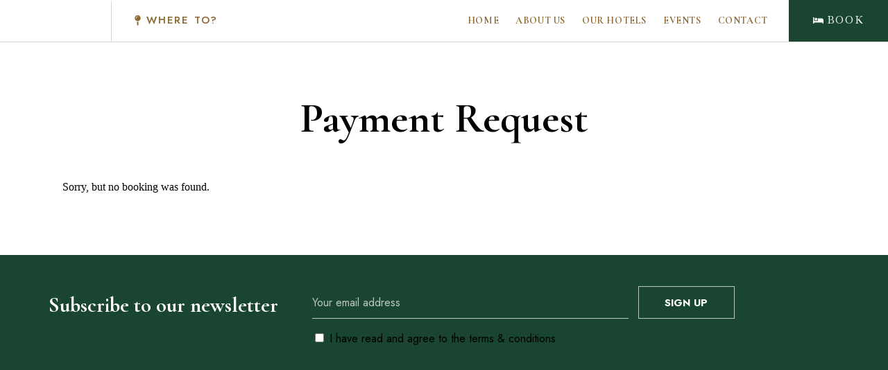

--- FILE ---
content_type: text/css
request_url: https://adigsuites.com/wp-content/uploads/elementor/css/post-78.css?ver=1708993726
body_size: 896
content:
.elementor-78 .elementor-element.elementor-element-edc3e8d:not(.elementor-motion-effects-element-type-background), .elementor-78 .elementor-element.elementor-element-edc3e8d > .elementor-motion-effects-container > .elementor-motion-effects-layer{background-color:#FFFFFF;}.elementor-78 .elementor-element.elementor-element-edc3e8d{border-style:solid;border-width:0px 0px 1px 0px;border-color:#D6D6D6;transition:background 0.3s, border 0.3s, border-radius 0.3s, box-shadow 0.3s;margin-top:0px;margin-bottom:0px;padding:0px 0px 0px 0px;}.elementor-78 .elementor-element.elementor-element-edc3e8d > .elementor-background-overlay{transition:background 0.3s, border-radius 0.3s, opacity 0.3s;}.elementor-bc-flex-widget .elementor-78 .elementor-element.elementor-element-25994704.elementor-column .elementor-widget-wrap{align-items:center;}.elementor-78 .elementor-element.elementor-element-25994704.elementor-column.elementor-element[data-element_type="column"] > .elementor-widget-wrap.elementor-element-populated{align-content:center;align-items:center;}.elementor-78 .elementor-element.elementor-element-25994704 > .elementor-element-populated{margin:0px 0px 0px 0px;--e-column-margin-right:0px;--e-column-margin-left:0px;padding:0px 0px 0px 30px;}.elementor-78 .elementor-element.elementor-element-ebe2bab img{width:100px;}.elementor-78 .elementor-element.elementor-element-ebe2bab > .elementor-widget-container{margin:0px 30px 5px 0px;}.elementor-78 .elementor-element.elementor-element-ebe2bab{width:auto;max-width:auto;}.elementor-78 .elementor-element.elementor-element-7f544071 .elementor-button{font-family:"Jost", Sans-serif;font-size:15px;font-weight:500;text-transform:uppercase;letter-spacing:1.8px;text-shadow:0px 0px 0px rgba(0,0,0,0.3);fill:var( --e-global-color-640cd3d );color:var( --e-global-color-640cd3d );background-color:#02010100;border-style:solid;border-width:0px 0px 0px 1px;border-color:#D6D6D6;border-radius:0px 0px 0px 0px;padding:21px 30px 20px 30px;}.elementor-78 .elementor-element.elementor-element-7f544071 > .elementor-widget-container{margin:0px 0px 0px 0px;padding:0px 0px 0px 0px;}.elementor-78 .elementor-element.elementor-element-7f544071{width:auto;max-width:auto;}.elementor-bc-flex-widget .elementor-78 .elementor-element.elementor-element-776cd964.elementor-column .elementor-widget-wrap{align-items:center;}.elementor-78 .elementor-element.elementor-element-776cd964.elementor-column.elementor-element[data-element_type="column"] > .elementor-widget-wrap.elementor-element-populated{align-content:center;align-items:center;}.elementor-78 .elementor-element.elementor-element-776cd964.elementor-column > .elementor-widget-wrap{justify-content:flex-end;}.elementor-78 .elementor-element.elementor-element-776cd964 > .elementor-element-populated{padding:0px 0px 0px 0px;}.elementor-78 .elementor-element.elementor-element-6e160bc1 .tg_navigation_wrapper .nav > li > a{font-family:"Cormorant Garamond", Sans-serif;font-size:14px;font-weight:700;text-transform:uppercase;letter-spacing:0.6px;}.elementor-78 .elementor-element.elementor-element-6e160bc1 .tg_navigation_wrapper .nav li.arrow > a:after{line-height:3.4em;}.elementor-78 .elementor-element.elementor-element-6e160bc1 .tg_navigation_wrapper .nav > li{margin:0px 10px 0px 10px;}.elementor-78 .elementor-element.elementor-element-6e160bc1 .tg_navigation_wrapper .nav{text-align:left;}.elementor-78 .elementor-element.elementor-element-6e160bc1 .tg_navigation_wrapper .nav li ul.sub-menu{text-align:left;background:#333333;}.elementor-78 .elementor-element.elementor-element-6e160bc1 .tg_navigation_wrapper .nav li a{color:var( --e-global-color-640cd3d );}.elementor-78 .elementor-element.elementor-element-6e160bc1 .tg_navigation_wrapper .nav li a:hover{color:var( --e-global-color-5b9d4b1 );}.elementor-78 .elementor-element.elementor-element-6e160bc1 .tg_navigation_wrapper .nav ul li a:before, .elementor-78 .elementor-element.elementor-element-6e160bc1 .tg_navigation_wrapper div .nav li > a:before{background-color:var( --e-global-color-5b9d4b1 );}.elementor-78 .elementor-element.elementor-element-6e160bc1 .tg_navigation_wrapper .nav > li.current-menu-item > a, .elementor-78 .elementor-element.elementor-element-6e160bc1 .tg_navigation_wrapper .nav > li.current-menu-parent > a, .elementor-78 .elementor-element.elementor-element-6e160bc1 .tg_navigation_wrapper .nav > li.current-menu-ancestor > a, .elementor-78 .elementor-element.elementor-element-6e160bc1 .tg_navigation_wrapper .nav li ul:not(.sub-menu) li.current-menu-item a, .elementor-78 .elementor-element.elementor-element-6e160bc1 .tg_navigation_wrapper .nav li.current-menu-parent  ul li.current-menu-item a{color:var( --e-global-color-5b9d4b1 );}.elementor-78 .elementor-element.elementor-element-6e160bc1 .tg_navigation_wrapper .nav > li.current-menu-item > a:before, .elementor-78 .elementor-element.elementor-element-6e160bc1 .tg_navigation_wrapper .nav > li.current-menu-parent > a:before, .elementor-78 .elementor-element.elementor-element-6e160bc1 .tg_navigation_wrapper .nav > li.current-menu-ancestor > a:before, .elementor-78 .elementor-element.elementor-element-6e160bc1 .tg_navigation_wrapper .nav li ul:not(.sub-menu) li.current-menu-item a:before, .elementor-78 .elementor-element.elementor-element-6e160bc1 .tg_navigation_wrapper .nav li.current-menu-parent  ul li.current-menu-item a:before{background-color:var( --e-global-color-640cd3d );}.elementor-78 .elementor-element.elementor-element-6e160bc1 .tg_navigation_wrapper .nav li ul li a{color:#ffffff;}.elementor-78 .elementor-element.elementor-element-6e160bc1 .tg_navigation_wrapper .nav li ul li a:hover{color:#ffffff;}.elementor-78 .elementor-element.elementor-element-6e160bc1 .tg_navigation_wrapper .nav li ul li a:before, .elementor-78 .elementor-element.elementor-element-6e160bc1 .tg_navigation_wrapper .nav li ul li > a:before{background-color:#ffffff;}.elementor-78 .elementor-element.elementor-element-6e160bc1 .tg_navigation_wrapper .nav li ul > li.current-menu-item > a, .elementor-78 .elementor-element.elementor-element-6e160bc1 .tg_navigation_wrapper .nav li ul > li.current-menu-parent > a, .elementor-78 .elementor-element.elementor-element-6e160bc1 .tg_navigation_wrapper .nav li ul > li.current-menu-ancestor > a, .elementor-78 .elementor-element.elementor-element-6e160bc1 .tg_navigation_wrapper .nav li ul li ul:not(.sub-menu) li.current-menu-item a, .elementor-78 .elementor-element.elementor-element-6e160bc1 .tg_navigation_wrapper .nav li ul li.current-menu-parent  ul li.current-menu-item a, .elementor-78 .elementor-element.elementor-element-6e160bc1 .tg_navigation_wrapper .nav li.current-menu-parent ul > li.current-menu-item > a{color:#ffffff;}.elementor-78 .elementor-element.elementor-element-6e160bc1 .tg_navigation_wrapper .nav li ul > li.current-menu-item > a:before, .elementor-78 .elementor-element.elementor-element-6e160bc1 .tg_navigation_wrapper .nav li ul > li.current-menu-parent > a:before, .elementor-78 .elementor-element.elementor-element-6e160bc1 .tg_navigation_wrapper .nav li ul > li.current-menu-ancestor > a:before, .elementor-78 .elementor-element.elementor-element-6e160bc1 .tg_navigation_wrapper .nav li ul li ul:not(.sub-menu) li.current-menu-item a:before, .elementor-78 .elementor-element.elementor-element-6e160bc1 .tg_navigation_wrapper .nav li ul li.current-menu-parent  ul li.current-menu-item a:before{background-color:#ffffff;}.elementor-78 .elementor-element.elementor-element-6e160bc1 > .elementor-widget-container{margin:0px 20px 0px 0px;}.elementor-78 .elementor-element.elementor-element-6e160bc1{width:auto;max-width:auto;}.elementor-78 .elementor-element.elementor-element-5f933cd .elementor-icon-wrapper{text-align:center;}.elementor-78 .elementor-element.elementor-element-5f933cd.elementor-view-stacked .elementor-icon{background-color:#000000;}.elementor-78 .elementor-element.elementor-element-5f933cd.elementor-view-framed .elementor-icon, .elementor-78 .elementor-element.elementor-element-5f933cd.elementor-view-default .elementor-icon{color:#000000;border-color:#000000;}.elementor-78 .elementor-element.elementor-element-5f933cd.elementor-view-framed .elementor-icon, .elementor-78 .elementor-element.elementor-element-5f933cd.elementor-view-default .elementor-icon svg{fill:#000000;}.elementor-78 .elementor-element.elementor-element-5f933cd .elementor-icon{font-size:16px;}.elementor-78 .elementor-element.elementor-element-5f933cd .elementor-icon svg{height:16px;}.elementor-78 .elementor-element.elementor-element-5f933cd{width:auto;max-width:auto;}.elementor-78 .elementor-element.elementor-element-62a36904 .elementor-button{font-family:"Ibarra Real Nova", Sans-serif;text-transform:uppercase;letter-spacing:1.3px;fill:#FFFFFF;color:#FFFFFF;background-color:var( --e-global-color-5b9d4b1 );border-style:solid;border-width:0px 0px 0px 0px;border-color:#D6D6D6;border-radius:0px 0px 0px 0px;padding:22px 35px 20px 35px;}.elementor-78 .elementor-element.elementor-element-62a36904 .elementor-button:hover, .elementor-78 .elementor-element.elementor-element-62a36904 .elementor-button:focus{color:#7F2006;background-color:#FF9272;}.elementor-78 .elementor-element.elementor-element-62a36904 .elementor-button:hover svg, .elementor-78 .elementor-element.elementor-element-62a36904 .elementor-button:focus svg{fill:#7F2006;}.elementor-78 .elementor-element.elementor-element-62a36904 > .elementor-widget-container{margin:0px 0px 0px 0px;padding:0px 0px 0px 0px;}.elementor-78 .elementor-element.elementor-element-62a36904{width:auto;max-width:auto;}@media(max-width:1024px){.elementor-bc-flex-widget .elementor-78 .elementor-element.elementor-element-776cd964.elementor-column .elementor-widget-wrap{align-items:center;}.elementor-78 .elementor-element.elementor-element-776cd964.elementor-column.elementor-element[data-element_type="column"] > .elementor-widget-wrap.elementor-element-populated{align-content:center;align-items:center;}.elementor-78 .elementor-element.elementor-element-5f933cd .elementor-icon{font-size:16px;}.elementor-78 .elementor-element.elementor-element-5f933cd .elementor-icon svg{height:16px;}.elementor-78 .elementor-element.elementor-element-5f933cd > .elementor-widget-container{margin:7px 0px 0px 0px;padding:0px 30px 0px 30px;}.elementor-78 .elementor-element.elementor-element-5f933cd{width:auto;max-width:auto;}.elementor-78 .elementor-element.elementor-element-62a36904{width:auto;max-width:auto;}}@media(min-width:768px){.elementor-78 .elementor-element.elementor-element-25994704{width:40%;}.elementor-78 .elementor-element.elementor-element-776cd964{width:60%;}}@media(max-width:1024px) and (min-width:768px){.elementor-78 .elementor-element.elementor-element-25994704{width:60%;}.elementor-78 .elementor-element.elementor-element-776cd964{width:40%;}}@media(max-width:767px){.elementor-78 .elementor-element.elementor-element-25994704{width:40%;}.elementor-78 .elementor-element.elementor-element-25994704 > .elementor-element-populated{padding:0px 0px 0px 20px;}.elementor-78 .elementor-element.elementor-element-ebe2bab img{width:110px;}.elementor-78 .elementor-element.elementor-element-ebe2bab > .elementor-widget-container{margin:0px 0px 5px 0px;}.elementor-78 .elementor-element.elementor-element-776cd964{width:60%;}.elementor-78 .elementor-element.elementor-element-5f933cd > .elementor-widget-container{padding:0px 20px 0px 0px;}.elementor-78 .elementor-element.elementor-element-62a36904 .elementor-button{padding:22px 20px 20px 20px;}}

--- FILE ---
content_type: text/css
request_url: https://adigsuites.com/wp-content/uploads/elementor/css/post-121.css?ver=1708993726
body_size: 1727
content:
.elementor-121 .elementor-element.elementor-element-16ee34da:not(.elementor-motion-effects-element-type-background), .elementor-121 .elementor-element.elementor-element-16ee34da > .elementor-motion-effects-container > .elementor-motion-effects-layer{background-color:#1A4531;}.elementor-121 .elementor-element.elementor-element-16ee34da{transition:background 0.3s, border 0.3s, border-radius 0.3s, box-shadow 0.3s;padding:50px 0px 50px 0px;}.elementor-121 .elementor-element.elementor-element-16ee34da > .elementor-background-overlay{transition:background 0.3s, border-radius 0.3s, opacity 0.3s;}.elementor-121 .elementor-element.elementor-element-56cffb66 > .elementor-element-populated{padding:0px 0px 0px 0px;}.elementor-121 .elementor-element.elementor-element-b79d407 .themegoods-animated-text{text-align:left;}.elementor-121 .elementor-element.elementor-element-b79d407 .themegoods-animated-text h1{color:#FFFFFF;}.elementor-121 .elementor-element.elementor-element-b79d407 .themegoods-animated-text h2{color:#FFFFFF;}.elementor-121 .elementor-element.elementor-element-b79d407 .themegoods-animated-text h3{color:#FFFFFF;}.elementor-121 .elementor-element.elementor-element-b79d407 .themegoods-animated-text h4{color:#FFFFFF;}.elementor-121 .elementor-element.elementor-element-b79d407 .themegoods-animated-text h5{color:#FFFFFF;}.elementor-121 .elementor-element.elementor-element-b79d407 .themegoods-animated-text h6{color:#FFFFFF;}.elementor-121 .elementor-element.elementor-element-b79d407 .themegoods-animated-text div{color:#FFFFFF;}.elementor-121 .elementor-element.elementor-element-b79d407 .themegoods-animated-text span{color:#FFFFFF;}.elementor-121 .elementor-element.elementor-element-b79d407 .themegoods-animated-text p{color:#FFFFFF;}.elementor-121 .elementor-element.elementor-element-b79d407 .themegoods-animated-text h1, .elementor-121 .elementor-element.elementor-element-b79d407 .themegoods-animated-text h2, .elementor-121 .elementor-element.elementor-element-b79d407 .themegoods-animated-text h3, .elementor-121 .elementor-element.elementor-element-b79d407 .themegoods-animated-text h4, .elementor-121 .elementor-element.elementor-element-b79d407 .themegoods-animated-text h5, .elementor-121 .elementor-element.elementor-element-b79d407 .themegoods-animated-text h6, .elementor-121 .elementor-element.elementor-element-b79d407 .themegoods-animated-text div, .elementor-121 .elementor-element.elementor-element-b79d407 .themegoods-animated-text span, .elementor-121 .elementor-element.elementor-element-b79d407 .themegoods-animated-text p{font-family:"Cormorant Garamond", Sans-serif;font-size:30px;}.elementor-121 .elementor-element.elementor-element-b79d407 > .elementor-widget-container{margin:0px 0px 0px 0px;padding:0px 0px 0px 0px;}.elementor-121 .elementor-element.elementor-element-52603b8{color:var( --e-global-color-d111584 );font-family:"Cormorant Garamond", Sans-serif;font-size:16px;font-weight:500;}.elementor-121 .elementor-element.elementor-element-52603b8 > .elementor-widget-container{margin:-20px 0px 0px 0px;padding:0px 0px 0px 0px;}.elementor-element.elementor-element-52603b8{transition-timing-function:cubic-bezier(0.470, 0.000, 0.745, 0.715) !important;transition-delay:800ms !important;}.elementor-widget.elementor-element-52603b8{opacity:0;}.elementor-bc-flex-widget .elementor-121 .elementor-element.elementor-element-5beeb682.elementor-column .elementor-widget-wrap{align-items:center;}.elementor-121 .elementor-element.elementor-element-5beeb682.elementor-column.elementor-element[data-element_type="column"] > .elementor-widget-wrap.elementor-element-populated{align-content:center;align-items:center;}.elementor-121 .elementor-element.elementor-element-5beeb682 > .elementor-element-populated{margin:-15px 0px 0px 0px;--e-column-margin-right:0px;--e-column-margin-left:0px;padding:0px 0px 0px 0px;}.elementor-121 .elementor-element.elementor-element-5679a17b:not(.elementor-motion-effects-element-type-background), .elementor-121 .elementor-element.elementor-element-5679a17b > .elementor-motion-effects-container > .elementor-motion-effects-layer{background-color:#FAF7F1;}.elementor-121 .elementor-element.elementor-element-5679a17b{transition:background 0.3s, border 0.3s, border-radius 0.3s, box-shadow 0.3s;margin-top:0px;margin-bottom:0px;padding:60px 0px 60px 0px;}.elementor-121 .elementor-element.elementor-element-5679a17b > .elementor-background-overlay{transition:background 0.3s, border-radius 0.3s, opacity 0.3s;}.elementor-121 .elementor-element.elementor-element-a9fbbf2 > .elementor-element-populated{margin:0px 0px 0px 0px;--e-column-margin-right:0px;--e-column-margin-left:0px;padding:0px 0px 0px 0px;}.elementor-121 .elementor-element.elementor-element-74121710 img{width:45px;}.elementor-element.elementor-element-74121710{transition-timing-function:cubic-bezier(0.420, 0.000, 1.000, 1.000) !important;transition-delay:50ms !important;}.elementor-widget.elementor-element-74121710{opacity:0;}.elementor-121 .elementor-element.elementor-element-69cb5131:not(.elementor-motion-effects-element-type-background), .elementor-121 .elementor-element.elementor-element-69cb5131 > .elementor-motion-effects-container > .elementor-motion-effects-layer{background-color:#FAF7F1;}.elementor-121 .elementor-element.elementor-element-69cb5131{transition:background 0.3s, border 0.3s, border-radius 0.3s, box-shadow 0.3s;padding:0% 15% 0% 15%;}.elementor-121 .elementor-element.elementor-element-69cb5131 > .elementor-background-overlay{transition:background 0.3s, border-radius 0.3s, opacity 0.3s;}.elementor-121 .elementor-element.elementor-element-185b980a > .elementor-element-populated{padding:0px 0px 0px 0px;}.elementor-121 .elementor-element.elementor-element-160776d7 .elementor-icon-list-items:not(.elementor-inline-items) .elementor-icon-list-item:not(:last-child){padding-bottom:calc(5px/2);}.elementor-121 .elementor-element.elementor-element-160776d7 .elementor-icon-list-items:not(.elementor-inline-items) .elementor-icon-list-item:not(:first-child){margin-top:calc(5px/2);}.elementor-121 .elementor-element.elementor-element-160776d7 .elementor-icon-list-items.elementor-inline-items .elementor-icon-list-item{margin-right:calc(5px/2);margin-left:calc(5px/2);}.elementor-121 .elementor-element.elementor-element-160776d7 .elementor-icon-list-items.elementor-inline-items{margin-right:calc(-5px/2);margin-left:calc(-5px/2);}body.rtl .elementor-121 .elementor-element.elementor-element-160776d7 .elementor-icon-list-items.elementor-inline-items .elementor-icon-list-item:after{left:calc(-5px/2);}body:not(.rtl) .elementor-121 .elementor-element.elementor-element-160776d7 .elementor-icon-list-items.elementor-inline-items .elementor-icon-list-item:after{right:calc(-5px/2);}.elementor-121 .elementor-element.elementor-element-160776d7 .elementor-icon-list-icon i{transition:color 0.3s;}.elementor-121 .elementor-element.elementor-element-160776d7 .elementor-icon-list-icon svg{transition:fill 0.3s;}.elementor-121 .elementor-element.elementor-element-160776d7{--e-icon-list-icon-size:14px;--icon-vertical-offset:0px;}.elementor-121 .elementor-element.elementor-element-160776d7 .elementor-icon-list-icon{padding-right:0px;}.elementor-121 .elementor-element.elementor-element-160776d7 .elementor-icon-list-item > .elementor-icon-list-text, .elementor-121 .elementor-element.elementor-element-160776d7 .elementor-icon-list-item > a{font-family:"Cormorant Garamond", Sans-serif;font-size:16px;}.elementor-121 .elementor-element.elementor-element-160776d7 .elementor-icon-list-text{color:#202020;transition:color 0.3s;}.elementor-121 .elementor-element.elementor-element-160776d7 .elementor-icon-list-item:hover .elementor-icon-list-text{color:#202020;}.elementor-121 .elementor-element.elementor-element-6c6e50b6 > .elementor-element-populated{padding:0px 0px 0px 0px;}.elementor-121 .elementor-element.elementor-element-9672252 .elementor-icon-list-items:not(.elementor-inline-items) .elementor-icon-list-item:not(:last-child){padding-bottom:calc(5px/2);}.elementor-121 .elementor-element.elementor-element-9672252 .elementor-icon-list-items:not(.elementor-inline-items) .elementor-icon-list-item:not(:first-child){margin-top:calc(5px/2);}.elementor-121 .elementor-element.elementor-element-9672252 .elementor-icon-list-items.elementor-inline-items .elementor-icon-list-item{margin-right:calc(5px/2);margin-left:calc(5px/2);}.elementor-121 .elementor-element.elementor-element-9672252 .elementor-icon-list-items.elementor-inline-items{margin-right:calc(-5px/2);margin-left:calc(-5px/2);}body.rtl .elementor-121 .elementor-element.elementor-element-9672252 .elementor-icon-list-items.elementor-inline-items .elementor-icon-list-item:after{left:calc(-5px/2);}body:not(.rtl) .elementor-121 .elementor-element.elementor-element-9672252 .elementor-icon-list-items.elementor-inline-items .elementor-icon-list-item:after{right:calc(-5px/2);}.elementor-121 .elementor-element.elementor-element-9672252 .elementor-icon-list-icon i{transition:color 0.3s;}.elementor-121 .elementor-element.elementor-element-9672252 .elementor-icon-list-icon svg{transition:fill 0.3s;}.elementor-121 .elementor-element.elementor-element-9672252{--e-icon-list-icon-size:14px;--icon-vertical-offset:0px;}.elementor-121 .elementor-element.elementor-element-9672252 .elementor-icon-list-icon{padding-right:0px;}.elementor-121 .elementor-element.elementor-element-9672252 .elementor-icon-list-item > .elementor-icon-list-text, .elementor-121 .elementor-element.elementor-element-9672252 .elementor-icon-list-item > a{font-family:"Cormorant Garamond", Sans-serif;font-size:16px;}.elementor-121 .elementor-element.elementor-element-9672252 .elementor-icon-list-text{color:#202020;transition:color 0.3s;}.elementor-121 .elementor-element.elementor-element-9672252 .elementor-icon-list-item:hover .elementor-icon-list-text{color:#202020;}.elementor-121 .elementor-element.elementor-element-14824666 > .elementor-element-populated{padding:0px 0px 0px 0px;}.elementor-121 .elementor-element.elementor-element-249ccd7e .elementor-icon-list-items:not(.elementor-inline-items) .elementor-icon-list-item:not(:last-child){padding-bottom:calc(5px/2);}.elementor-121 .elementor-element.elementor-element-249ccd7e .elementor-icon-list-items:not(.elementor-inline-items) .elementor-icon-list-item:not(:first-child){margin-top:calc(5px/2);}.elementor-121 .elementor-element.elementor-element-249ccd7e .elementor-icon-list-items.elementor-inline-items .elementor-icon-list-item{margin-right:calc(5px/2);margin-left:calc(5px/2);}.elementor-121 .elementor-element.elementor-element-249ccd7e .elementor-icon-list-items.elementor-inline-items{margin-right:calc(-5px/2);margin-left:calc(-5px/2);}body.rtl .elementor-121 .elementor-element.elementor-element-249ccd7e .elementor-icon-list-items.elementor-inline-items .elementor-icon-list-item:after{left:calc(-5px/2);}body:not(.rtl) .elementor-121 .elementor-element.elementor-element-249ccd7e .elementor-icon-list-items.elementor-inline-items .elementor-icon-list-item:after{right:calc(-5px/2);}.elementor-121 .elementor-element.elementor-element-249ccd7e .elementor-icon-list-icon i{transition:color 0.3s;}.elementor-121 .elementor-element.elementor-element-249ccd7e .elementor-icon-list-icon svg{transition:fill 0.3s;}.elementor-121 .elementor-element.elementor-element-249ccd7e{--e-icon-list-icon-size:14px;--icon-vertical-offset:0px;}.elementor-121 .elementor-element.elementor-element-249ccd7e .elementor-icon-list-icon{padding-right:0px;}.elementor-121 .elementor-element.elementor-element-249ccd7e .elementor-icon-list-item > .elementor-icon-list-text, .elementor-121 .elementor-element.elementor-element-249ccd7e .elementor-icon-list-item > a{font-family:"Cormorant Garamond", Sans-serif;font-size:16px;}.elementor-121 .elementor-element.elementor-element-249ccd7e .elementor-icon-list-text{color:#202020;transition:color 0.3s;}.elementor-121 .elementor-element.elementor-element-249ccd7e .elementor-icon-list-item:hover .elementor-icon-list-text{color:#202020;}.elementor-121 .elementor-element.elementor-element-367342da > .elementor-element-populated{transition:background 0.3s, border 0.3s, border-radius 0.3s, box-shadow 0.3s;margin:-15px 0px 0px 0px;--e-column-margin-right:0px;--e-column-margin-left:0px;padding:0px 0px 0px 0px;}.elementor-121 .elementor-element.elementor-element-367342da > .elementor-element-populated > .elementor-background-overlay{transition:background 0.3s, border-radius 0.3s, opacity 0.3s;}.elementor-121 .elementor-element.elementor-element-25c124d9{color:#202020;font-family:"Cormorant Garamond", Sans-serif;font-size:16px;}.elementor-121 .elementor-element.elementor-element-7a46139{color:#202020;font-family:"Cormorant Garamond", Sans-serif;font-size:16px;}.elementor-121 .elementor-element.elementor-element-7a46139 > .elementor-widget-container{margin:-20px 0px 0px 0px;}.elementor-121 .elementor-element.elementor-element-1eecb28:not(.elementor-motion-effects-element-type-background), .elementor-121 .elementor-element.elementor-element-1eecb28 > .elementor-motion-effects-container > .elementor-motion-effects-layer{background-color:#FAF7F1;}.elementor-121 .elementor-element.elementor-element-1eecb28{transition:background 0.3s, border 0.3s, border-radius 0.3s, box-shadow 0.3s;padding:20px 0px 20px 0px;}.elementor-121 .elementor-element.elementor-element-1eecb28 > .elementor-background-overlay{transition:background 0.3s, border-radius 0.3s, opacity 0.3s;}.elementor-121 .elementor-element.elementor-element-79b115d9.elementor-column > .elementor-widget-wrap{justify-content:center;}.elementor-121 .elementor-element.elementor-element-79b115d9 > .elementor-element-populated{padding:0px 0px 0px 0px;}.elementor-121 .elementor-element.elementor-element-299d90c5 img{width:54px;}.elementor-121 .elementor-element.elementor-element-299d90c5 > .elementor-widget-container{margin:0px 15px 0px 0px;}.elementor-121 .elementor-element.elementor-element-299d90c5{width:auto;max-width:auto;}.elementor-121 .elementor-element.elementor-element-1ce5c9bd img{width:151px;}.elementor-121 .elementor-element.elementor-element-1ce5c9bd > .elementor-widget-container{margin:0px 0px 0px 15px;}.elementor-121 .elementor-element.elementor-element-1ce5c9bd{width:auto;max-width:auto;}.elementor-121 .elementor-element.elementor-element-bf2bed4:not(.elementor-motion-effects-element-type-background), .elementor-121 .elementor-element.elementor-element-bf2bed4 > .elementor-motion-effects-container > .elementor-motion-effects-layer{background-color:#FAF7F1;}.elementor-121 .elementor-element.elementor-element-bf2bed4{transition:background 0.3s, border 0.3s, border-radius 0.3s, box-shadow 0.3s;padding:00px 00px 00px 00px;}.elementor-121 .elementor-element.elementor-element-bf2bed4 > .elementor-background-overlay{transition:background 0.3s, border-radius 0.3s, opacity 0.3s;}.elementor-121 .elementor-element.elementor-element-d6ebd58.elementor-column > .elementor-widget-wrap{justify-content:center;}.elementor-121 .elementor-element.elementor-element-d6ebd58 > .elementor-element-populated{margin:0px 0px 0px 0px;--e-column-margin-right:0px;--e-column-margin-left:0px;padding:0px 0px 0px 0px;}.elementor-121 .elementor-element.elementor-element-774e1ca{--grid-template-columns:repeat(0, auto);--icon-size:20px;--grid-column-gap:15px;--grid-row-gap:0px;width:auto;max-width:auto;}.elementor-121 .elementor-element.elementor-element-774e1ca .elementor-widget-container{text-align:center;}.elementor-121 .elementor-element.elementor-element-774e1ca .elementor-social-icon{background-color:#02010100;--icon-padding:0em;}.elementor-121 .elementor-element.elementor-element-774e1ca .elementor-social-icon i{color:var( --e-global-color-5b9d4b1 );}.elementor-121 .elementor-element.elementor-element-774e1ca .elementor-social-icon svg{fill:var( --e-global-color-5b9d4b1 );}.elementor-121 .elementor-element.elementor-element-774e1ca .elementor-icon{border-radius:0px 0px 0px 0px;}.elementor-121 .elementor-element.elementor-element-774e1ca > .elementor-widget-container{margin:0px 0px 0px 15px;}.elementor-element.elementor-element-774e1ca{transition-timing-function:cubic-bezier(0.230, 1.000, 0.320, 1.000) !important;transition-delay:0ms !important;}.elementor-widget.elementor-element-774e1ca{opacity:0;}.elementor-121 .elementor-element.elementor-element-1b2d5b63:not(.elementor-motion-effects-element-type-background), .elementor-121 .elementor-element.elementor-element-1b2d5b63 > .elementor-motion-effects-container > .elementor-motion-effects-layer{background-color:#FAF7F1;}.elementor-121 .elementor-element.elementor-element-1b2d5b63{transition:background 0.3s, border 0.3s, border-radius 0.3s, box-shadow 0.3s;}.elementor-121 .elementor-element.elementor-element-1b2d5b63 > .elementor-background-overlay{transition:background 0.3s, border-radius 0.3s, opacity 0.3s;}.elementor-121 .elementor-element.elementor-element-63837676 > .elementor-element-populated{padding:0px 0px 0px 0px;}.elementor-121 .elementor-element.elementor-element-2d96cf9a{--divider-border-style:solid;--divider-color:#D8D8D8;--divider-border-width:1px;}.elementor-121 .elementor-element.elementor-element-2d96cf9a .elementor-divider-separator{width:100%;}.elementor-121 .elementor-element.elementor-element-2d96cf9a .elementor-divider{padding-top:15px;padding-bottom:15px;}.elementor-121 .elementor-element.elementor-element-30786f68 > .elementor-container > .elementor-column > .elementor-widget-wrap{align-content:center;align-items:center;}.elementor-121 .elementor-element.elementor-element-30786f68:not(.elementor-motion-effects-element-type-background), .elementor-121 .elementor-element.elementor-element-30786f68 > .elementor-motion-effects-container > .elementor-motion-effects-layer{background-color:#FAF7F1;}.elementor-121 .elementor-element.elementor-element-30786f68{transition:background 0.3s, border 0.3s, border-radius 0.3s, box-shadow 0.3s;margin-top:0px;margin-bottom:0px;padding:20px 0px 20px 0px;}.elementor-121 .elementor-element.elementor-element-30786f68 > .elementor-background-overlay{transition:background 0.3s, border-radius 0.3s, opacity 0.3s;}.elementor-121 .elementor-element.elementor-element-16757e9e > .elementor-element-populated{padding:0px 0px 0px 0px;}.elementor-121 .elementor-element.elementor-element-65a61be .themegoods-animated-text{text-align:left;}.elementor-121 .elementor-element.elementor-element-65a61be .themegoods-animated-text h1{color:#202020;}.elementor-121 .elementor-element.elementor-element-65a61be .themegoods-animated-text h2{color:#202020;}.elementor-121 .elementor-element.elementor-element-65a61be .themegoods-animated-text h3{color:#202020;}.elementor-121 .elementor-element.elementor-element-65a61be .themegoods-animated-text h4{color:#202020;}.elementor-121 .elementor-element.elementor-element-65a61be .themegoods-animated-text h5{color:#202020;}.elementor-121 .elementor-element.elementor-element-65a61be .themegoods-animated-text h6{color:#202020;}.elementor-121 .elementor-element.elementor-element-65a61be .themegoods-animated-text div{color:#202020;}.elementor-121 .elementor-element.elementor-element-65a61be .themegoods-animated-text span{color:#202020;}.elementor-121 .elementor-element.elementor-element-65a61be .themegoods-animated-text p{color:#202020;}.elementor-121 .elementor-element.elementor-element-65a61be .themegoods-animated-text h1, .elementor-121 .elementor-element.elementor-element-65a61be .themegoods-animated-text h2, .elementor-121 .elementor-element.elementor-element-65a61be .themegoods-animated-text h3, .elementor-121 .elementor-element.elementor-element-65a61be .themegoods-animated-text h4, .elementor-121 .elementor-element.elementor-element-65a61be .themegoods-animated-text h5, .elementor-121 .elementor-element.elementor-element-65a61be .themegoods-animated-text h6, .elementor-121 .elementor-element.elementor-element-65a61be .themegoods-animated-text div, .elementor-121 .elementor-element.elementor-element-65a61be .themegoods-animated-text span, .elementor-121 .elementor-element.elementor-element-65a61be .themegoods-animated-text p{font-family:"Cormorant Garamond", Sans-serif;font-size:14px;font-weight:400;}.elementor-121 .elementor-element.elementor-element-6b325522 > .elementor-element-populated{padding:0px 0px 0px 0px;}.elementor-121 .elementor-element.elementor-element-2566f378 .themegoods-animated-text{text-align:center;}.elementor-121 .elementor-element.elementor-element-2566f378 .themegoods-animated-text h1{color:#202020;}.elementor-121 .elementor-element.elementor-element-2566f378 .themegoods-animated-text h2{color:#202020;}.elementor-121 .elementor-element.elementor-element-2566f378 .themegoods-animated-text h3{color:#202020;}.elementor-121 .elementor-element.elementor-element-2566f378 .themegoods-animated-text h4{color:#202020;}.elementor-121 .elementor-element.elementor-element-2566f378 .themegoods-animated-text h5{color:#202020;}.elementor-121 .elementor-element.elementor-element-2566f378 .themegoods-animated-text h6{color:#202020;}.elementor-121 .elementor-element.elementor-element-2566f378 .themegoods-animated-text div{color:#202020;}.elementor-121 .elementor-element.elementor-element-2566f378 .themegoods-animated-text span{color:#202020;}.elementor-121 .elementor-element.elementor-element-2566f378 .themegoods-animated-text p{color:#202020;}.elementor-121 .elementor-element.elementor-element-2566f378 .themegoods-animated-text h1, .elementor-121 .elementor-element.elementor-element-2566f378 .themegoods-animated-text h2, .elementor-121 .elementor-element.elementor-element-2566f378 .themegoods-animated-text h3, .elementor-121 .elementor-element.elementor-element-2566f378 .themegoods-animated-text h4, .elementor-121 .elementor-element.elementor-element-2566f378 .themegoods-animated-text h5, .elementor-121 .elementor-element.elementor-element-2566f378 .themegoods-animated-text h6, .elementor-121 .elementor-element.elementor-element-2566f378 .themegoods-animated-text div, .elementor-121 .elementor-element.elementor-element-2566f378 .themegoods-animated-text span, .elementor-121 .elementor-element.elementor-element-2566f378 .themegoods-animated-text p{font-family:"Cormorant Garamond", Sans-serif;font-size:14px;font-weight:500;}.elementor-121 .elementor-element.elementor-element-2a45250b > .elementor-element-populated{padding:0px 0px 0px 0px;}.elementor-121 .elementor-element.elementor-element-3097f720 .themegoods-animated-text{text-align:right;}.elementor-121 .elementor-element.elementor-element-3097f720 .themegoods-animated-text h1{color:#202020;}.elementor-121 .elementor-element.elementor-element-3097f720 .themegoods-animated-text h2{color:#202020;}.elementor-121 .elementor-element.elementor-element-3097f720 .themegoods-animated-text h3{color:#202020;}.elementor-121 .elementor-element.elementor-element-3097f720 .themegoods-animated-text h4{color:#202020;}.elementor-121 .elementor-element.elementor-element-3097f720 .themegoods-animated-text h5{color:#202020;}.elementor-121 .elementor-element.elementor-element-3097f720 .themegoods-animated-text h6{color:#202020;}.elementor-121 .elementor-element.elementor-element-3097f720 .themegoods-animated-text div{color:#202020;}.elementor-121 .elementor-element.elementor-element-3097f720 .themegoods-animated-text span{color:#202020;}.elementor-121 .elementor-element.elementor-element-3097f720 .themegoods-animated-text p{color:#202020;}.elementor-121 .elementor-element.elementor-element-3097f720 .themegoods-animated-text h1, .elementor-121 .elementor-element.elementor-element-3097f720 .themegoods-animated-text h2, .elementor-121 .elementor-element.elementor-element-3097f720 .themegoods-animated-text h3, .elementor-121 .elementor-element.elementor-element-3097f720 .themegoods-animated-text h4, .elementor-121 .elementor-element.elementor-element-3097f720 .themegoods-animated-text h5, .elementor-121 .elementor-element.elementor-element-3097f720 .themegoods-animated-text h6, .elementor-121 .elementor-element.elementor-element-3097f720 .themegoods-animated-text div, .elementor-121 .elementor-element.elementor-element-3097f720 .themegoods-animated-text span, .elementor-121 .elementor-element.elementor-element-3097f720 .themegoods-animated-text p{font-family:"Cormorant Garamond", Sans-serif;font-size:14px;font-weight:500;}@media(min-width:768px){.elementor-121 .elementor-element.elementor-element-185b980a{width:25%;}.elementor-121 .elementor-element.elementor-element-6c6e50b6{width:25%;}.elementor-121 .elementor-element.elementor-element-14824666{width:23.81%;}.elementor-121 .elementor-element.elementor-element-367342da{width:25%;}}@media(max-width:1024px){.elementor-121 .elementor-element.elementor-element-16ee34da{padding:60px 0px 60px 0px;}.elementor-121 .elementor-element.elementor-element-52603b8{text-align:center;width:var( --container-widget-width, 50% );max-width:50%;--container-widget-width:50%;--container-widget-flex-grow:0;}.elementor-121 .elementor-element.elementor-element-52603b8 > .elementor-widget-container{margin:0px 0px 0px 0px;}.elementor-121 .elementor-element.elementor-element-ad86bf6 > .elementor-widget-container{margin:0px 0px 0px 40px;}.elementor-121 .elementor-element.elementor-element-5679a17b{padding:60px 0px 40px 0px;}.elementor-121 .elementor-element.elementor-element-69cb5131{margin-top:0px;margin-bottom:0px;padding:20px 0px 20px 0px;}.elementor-121 .elementor-element.elementor-element-185b980a > .elementor-element-populated{margin:0px 0px 20px 0px;--e-column-margin-right:0px;--e-column-margin-left:0px;}.elementor-121 .elementor-element.elementor-element-367342da > .elementor-element-populated{margin:20px 0px 0px 0px;--e-column-margin-right:0px;--e-column-margin-left:0px;}.elementor-121 .elementor-element.elementor-element-25c124d9{text-align:center;width:var( --container-widget-width, 50% );max-width:50%;--container-widget-width:50%;--container-widget-flex-grow:0;}.elementor-121 .elementor-element.elementor-element-7a46139{text-align:center;width:var( --container-widget-width, 50% );max-width:50%;--container-widget-width:50%;--container-widget-flex-grow:0;}.elementor-121 .elementor-element.elementor-element-7a46139 > .elementor-widget-container{margin:0px 0px 0px 0px;}.elementor-121 .elementor-element.elementor-element-63837676 > .elementor-element-populated{padding:0px 0px 0px 0px;}.elementor-121 .elementor-element.elementor-element-30786f68{padding:20px 30px 20px 30px;}}@media(max-width:767px){.elementor-121 .elementor-element.elementor-element-16ee34da{padding:60px 20px 60px 20px;}.elementor-121 .elementor-element.elementor-element-52603b8{text-align:center;width:var( --container-widget-width, 100% );max-width:100%;--container-widget-width:100%;--container-widget-flex-grow:0;}.elementor-121 .elementor-element.elementor-element-5beeb682 > .elementor-element-populated{margin:0px 0px 0px 0px;--e-column-margin-right:0px;--e-column-margin-left:0px;padding:0px 0px 0px 0px;}.elementor-121 .elementor-element.elementor-element-ad86bf6 > .elementor-widget-container{margin:20px 0px 0px 0px;}.elementor-121 .elementor-element.elementor-element-5679a17b{padding:40px 0px 0px 0px;}.elementor-121 .elementor-element.elementor-element-69cb5131{padding:40px 0px 40px 0px;}.elementor-121 .elementor-element.elementor-element-185b980a{width:50%;}.elementor-121 .elementor-element.elementor-element-185b980a.elementor-column > .elementor-widget-wrap{justify-content:center;}.elementor-121 .elementor-element.elementor-element-6c6e50b6{width:50%;}.elementor-121 .elementor-element.elementor-element-9672252 > .elementor-widget-container{margin:0px 0px 0px 0px;}.elementor-121 .elementor-element.elementor-element-14824666{width:100%;}.elementor-121 .elementor-element.elementor-element-249ccd7e > .elementor-widget-container{margin:0px 0px 0px 0px;}.elementor-121 .elementor-element.elementor-element-367342da{width:100%;}.elementor-121 .elementor-element.elementor-element-367342da.elementor-column > .elementor-widget-wrap{justify-content:center;}.elementor-121 .elementor-element.elementor-element-25c124d9{text-align:center;width:var( --container-widget-width, 100% );max-width:100%;--container-widget-width:100%;--container-widget-flex-grow:0;}.elementor-121 .elementor-element.elementor-element-7a46139{text-align:center;width:var( --container-widget-width, 100% );max-width:100%;--container-widget-width:100%;--container-widget-flex-grow:0;}.elementor-121 .elementor-element.elementor-element-1eecb28{padding:0px 0px 40px 0px;}.elementor-121 .elementor-element.elementor-element-bf2bed4{padding:0px 0px 40px 0px;}.elementor-121 .elementor-element.elementor-element-65a61be .themegoods-animated-text{text-align:center;}}@media(max-width:1024px) and (min-width:768px){.elementor-121 .elementor-element.elementor-element-56cffb66{width:40%;}.elementor-121 .elementor-element.elementor-element-5beeb682{width:60%;}.elementor-121 .elementor-element.elementor-element-185b980a{width:33%;}.elementor-121 .elementor-element.elementor-element-6c6e50b6{width:33%;}.elementor-121 .elementor-element.elementor-element-14824666{width:33%;}.elementor-121 .elementor-element.elementor-element-367342da{width:100%;}.elementor-121 .elementor-element.elementor-element-16757e9e{width:50%;}.elementor-121 .elementor-element.elementor-element-2a45250b{width:50%;}}

--- FILE ---
content_type: text/css
request_url: https://adigsuites.com/wp-content/uploads/elementor/css/post-1390.css?ver=1708993726
body_size: 1255
content:
.elementor-1390 .elementor-element.elementor-element-4b7319ee > .elementor-container{min-height:9vh;}.elementor-1390 .elementor-element.elementor-element-4b7319ee:not(.elementor-motion-effects-element-type-background), .elementor-1390 .elementor-element.elementor-element-4b7319ee > .elementor-motion-effects-container > .elementor-motion-effects-layer{background-color:var( --e-global-color-dd89d01 );}.elementor-1390 .elementor-element.elementor-element-4b7319ee{transition:background 0.3s, border 0.3s, border-radius 0.3s, box-shadow 0.3s;}.elementor-1390 .elementor-element.elementor-element-4b7319ee > .elementor-background-overlay{transition:background 0.3s, border-radius 0.3s, opacity 0.3s;}.elementor-bc-flex-widget .elementor-1390 .elementor-element.elementor-element-4087cc62.elementor-column .elementor-widget-wrap{align-items:center;}.elementor-1390 .elementor-element.elementor-element-4087cc62.elementor-column.elementor-element[data-element_type="column"] > .elementor-widget-wrap.elementor-element-populated{align-content:center;align-items:center;}.elementor-1390 .elementor-element.elementor-element-4087cc62 > .elementor-element-populated{padding:0px 0px 0px 0px;}.elementor-1390 .elementor-element.elementor-element-940f7c1 img{width:15px;}.elementor-1390 .elementor-element.elementor-element-940f7c1{width:auto;max-width:auto;}.elementor-1390 .elementor-element.elementor-element-262b4609 .elementor-heading-title{color:var( --e-global-color-640cd3d );font-family:"Cormorant Garamond", Sans-serif;font-size:18px;font-weight:500;text-transform:uppercase;letter-spacing:2px;}.elementor-1390 .elementor-element.elementor-element-262b4609 > .elementor-widget-container{margin:0px 0px 0px 10px;}.elementor-1390 .elementor-element.elementor-element-262b4609{width:auto;max-width:auto;}.elementor-1390 .elementor-element.elementor-element-326181d2 > .elementor-element-populated{padding:15px 0px 15px 0px;}.elementor-1390 .elementor-element.elementor-element-1b0671 img{width:45px;}.elementor-bc-flex-widget .elementor-1390 .elementor-element.elementor-element-4a774c04.elementor-column .elementor-widget-wrap{align-items:center;}.elementor-1390 .elementor-element.elementor-element-4a774c04.elementor-column.elementor-element[data-element_type="column"] > .elementor-widget-wrap.elementor-element-populated{align-content:center;align-items:center;}.elementor-1390 .elementor-element.elementor-element-4a774c04.elementor-column > .elementor-widget-wrap{justify-content:flex-end;}.elementor-1390 .elementor-element.elementor-element-4a774c04 > .elementor-element-populated{padding:0px 0px 0px 0px;}.elementor-1390 .elementor-element.elementor-element-7c561ab5 .elementor-heading-title{color:var( --e-global-color-640cd3d );font-family:"Cormorant Garamond", Sans-serif;font-size:18px;font-weight:500;text-transform:uppercase;letter-spacing:2px;}.elementor-1390 .elementor-element.elementor-element-7c561ab5{width:auto;max-width:auto;}.elementor-1390 .elementor-element.elementor-element-c9ef8da > .elementor-container{min-height:80vh;}.elementor-1390 .elementor-element.elementor-element-c9ef8da:not(.elementor-motion-effects-element-type-background), .elementor-1390 .elementor-element.elementor-element-c9ef8da > .elementor-motion-effects-container > .elementor-motion-effects-layer{background-color:var( --e-global-color-dd89d01 );}.elementor-1390 .elementor-element.elementor-element-c9ef8da{transition:background 0.3s, border 0.3s, border-radius 0.3s, box-shadow 0.3s;}.elementor-1390 .elementor-element.elementor-element-c9ef8da > .elementor-background-overlay{transition:background 0.3s, border-radius 0.3s, opacity 0.3s;}.elementor-1390 .elementor-element.elementor-element-4e3d85ce.elementor-column > .elementor-widget-wrap{justify-content:center;}.elementor-1390 .elementor-element.elementor-element-4e3d85ce > .elementor-element-populated{padding:0px 0px 0px 0px;}.elementor-1390 .elementor-element.elementor-element-3586d10 > .elementor-container{min-height:80vh;}.elementor-1390 .elementor-element.elementor-element-3586d10 > .elementor-container > .elementor-column > .elementor-widget-wrap{align-content:center;align-items:center;}.elementor-1390 .elementor-element.elementor-element-46bfd7a2.elementor-column > .elementor-widget-wrap{justify-content:center;}.elementor-1390 .elementor-element.elementor-element-46bfd7a2 > .elementor-element-populated{padding:0px 0px 0px 0px;}.elementor-1390 .elementor-element.elementor-element-55187fa8 .elementor-heading-title{color:var( --e-global-color-640cd3d );font-family:"Cormorant Garamond", Sans-serif;font-size:40px;font-weight:400;}.elementor-1390 .elementor-element.elementor-element-55187fa8{width:auto;max-width:auto;}.elementor-1390 .elementor-element.elementor-element-49737940{--spacer-size:5px;}.elementor-1390 .elementor-element.elementor-element-46b4828e .elementor-heading-title{color:#000000;font-family:"Cormorant Garamond", Sans-serif;font-size:40px;font-weight:400;font-style:normal;letter-spacing:-1px;}.elementor-1390 .elementor-element.elementor-element-46b4828e{width:auto;max-width:auto;}.elementor-1390 .elementor-element.elementor-element-9f3bcf1 .elementor-icon-list-items:not(.elementor-inline-items) .elementor-icon-list-item:not(:last-child){padding-bottom:calc(10px/2);}.elementor-1390 .elementor-element.elementor-element-9f3bcf1 .elementor-icon-list-items:not(.elementor-inline-items) .elementor-icon-list-item:not(:first-child){margin-top:calc(10px/2);}.elementor-1390 .elementor-element.elementor-element-9f3bcf1 .elementor-icon-list-items.elementor-inline-items .elementor-icon-list-item{margin-right:calc(10px/2);margin-left:calc(10px/2);}.elementor-1390 .elementor-element.elementor-element-9f3bcf1 .elementor-icon-list-items.elementor-inline-items{margin-right:calc(-10px/2);margin-left:calc(-10px/2);}body.rtl .elementor-1390 .elementor-element.elementor-element-9f3bcf1 .elementor-icon-list-items.elementor-inline-items .elementor-icon-list-item:after{left:calc(-10px/2);}body:not(.rtl) .elementor-1390 .elementor-element.elementor-element-9f3bcf1 .elementor-icon-list-items.elementor-inline-items .elementor-icon-list-item:after{right:calc(-10px/2);}.elementor-1390 .elementor-element.elementor-element-9f3bcf1 .elementor-icon-list-icon i{transition:color 0.3s;}.elementor-1390 .elementor-element.elementor-element-9f3bcf1 .elementor-icon-list-icon svg{transition:fill 0.3s;}.elementor-1390 .elementor-element.elementor-element-9f3bcf1{--e-icon-list-icon-size:14px;--icon-vertical-offset:0px;}.elementor-1390 .elementor-element.elementor-element-9f3bcf1 .elementor-icon-list-item > .elementor-icon-list-text, .elementor-1390 .elementor-element.elementor-element-9f3bcf1 .elementor-icon-list-item > a{font-family:var( --e-global-typography-c2153a9-font-family ), Sans-serif;font-size:var( --e-global-typography-c2153a9-font-size );line-height:var( --e-global-typography-c2153a9-line-height );letter-spacing:var( --e-global-typography-c2153a9-letter-spacing );word-spacing:var( --e-global-typography-c2153a9-word-spacing );}.elementor-1390 .elementor-element.elementor-element-9f3bcf1 .elementor-icon-list-text{color:#000000;transition:color 0.3s;}.elementor-1390 .elementor-element.elementor-element-9f3bcf1 .elementor-icon-list-item:hover .elementor-icon-list-text{color:#686868;}.elementor-1390 .elementor-element.elementor-element-9f3bcf1 > .elementor-widget-container{margin:40px 0px 0px 0px;}.elementor-1390 .elementor-element.elementor-element-799c1345.elementor-column > .elementor-widget-wrap{justify-content:center;}.elementor-1390 .elementor-element.elementor-element-799c1345 > .elementor-element-populated{border-style:solid;border-width:0px 0px 0px 1px;border-color:#CACACA;transition:background 0.3s, border 0.3s, border-radius 0.3s, box-shadow 0.3s;padding:0px 0px 0px 0px;}.elementor-1390 .elementor-element.elementor-element-799c1345 > .elementor-element-populated > .elementor-background-overlay{transition:background 0.3s, border-radius 0.3s, opacity 0.3s;}.elementor-1390 .elementor-element.elementor-element-3b7e17b2 .elementor-heading-title{color:var( --e-global-color-640cd3d );font-family:"Cormorant Garamond", Sans-serif;font-size:40px;font-weight:400;}.elementor-1390 .elementor-element.elementor-element-3b7e17b2{width:auto;max-width:auto;}.elementor-1390 .elementor-element.elementor-element-41bd6cdf{--spacer-size:5px;}.elementor-1390 .elementor-element.elementor-element-4e4885cc .elementor-heading-title{color:#000000;font-family:"Cormorant Garamond", Sans-serif;font-size:40px;font-weight:400;font-style:normal;letter-spacing:-1px;}.elementor-1390 .elementor-element.elementor-element-4e4885cc{width:auto;max-width:auto;}.elementor-1390 .elementor-element.elementor-element-16eb6a94 .elementor-icon-list-items:not(.elementor-inline-items) .elementor-icon-list-item:not(:last-child){padding-bottom:calc(10px/2);}.elementor-1390 .elementor-element.elementor-element-16eb6a94 .elementor-icon-list-items:not(.elementor-inline-items) .elementor-icon-list-item:not(:first-child){margin-top:calc(10px/2);}.elementor-1390 .elementor-element.elementor-element-16eb6a94 .elementor-icon-list-items.elementor-inline-items .elementor-icon-list-item{margin-right:calc(10px/2);margin-left:calc(10px/2);}.elementor-1390 .elementor-element.elementor-element-16eb6a94 .elementor-icon-list-items.elementor-inline-items{margin-right:calc(-10px/2);margin-left:calc(-10px/2);}body.rtl .elementor-1390 .elementor-element.elementor-element-16eb6a94 .elementor-icon-list-items.elementor-inline-items .elementor-icon-list-item:after{left:calc(-10px/2);}body:not(.rtl) .elementor-1390 .elementor-element.elementor-element-16eb6a94 .elementor-icon-list-items.elementor-inline-items .elementor-icon-list-item:after{right:calc(-10px/2);}.elementor-1390 .elementor-element.elementor-element-16eb6a94 .elementor-icon-list-icon i{transition:color 0.3s;}.elementor-1390 .elementor-element.elementor-element-16eb6a94 .elementor-icon-list-icon svg{transition:fill 0.3s;}.elementor-1390 .elementor-element.elementor-element-16eb6a94{--e-icon-list-icon-size:14px;--icon-vertical-offset:0px;}.elementor-1390 .elementor-element.elementor-element-16eb6a94 .elementor-icon-list-item > .elementor-icon-list-text, .elementor-1390 .elementor-element.elementor-element-16eb6a94 .elementor-icon-list-item > a{font-family:var( --e-global-typography-c2153a9-font-family ), Sans-serif;font-size:var( --e-global-typography-c2153a9-font-size );line-height:var( --e-global-typography-c2153a9-line-height );letter-spacing:var( --e-global-typography-c2153a9-letter-spacing );word-spacing:var( --e-global-typography-c2153a9-word-spacing );}.elementor-1390 .elementor-element.elementor-element-16eb6a94 .elementor-icon-list-text{color:#000000;transition:color 0.3s;}.elementor-1390 .elementor-element.elementor-element-16eb6a94 .elementor-icon-list-item:hover .elementor-icon-list-text{color:#686868;}.elementor-1390 .elementor-element.elementor-element-16eb6a94 > .elementor-widget-container{margin:40px 0px 0px 0px;}.elementor-1390 .elementor-element.elementor-element-6f584bb2 > .elementor-container{min-height:11vh;}.elementor-1390 .elementor-element.elementor-element-6f584bb2:not(.elementor-motion-effects-element-type-background), .elementor-1390 .elementor-element.elementor-element-6f584bb2 > .elementor-motion-effects-container > .elementor-motion-effects-layer{background-color:var( --e-global-color-dd89d01 );}.elementor-1390 .elementor-element.elementor-element-6f584bb2{transition:background 0.3s, border 0.3s, border-radius 0.3s, box-shadow 0.3s;}.elementor-1390 .elementor-element.elementor-element-6f584bb2 > .elementor-background-overlay{transition:background 0.3s, border-radius 0.3s, opacity 0.3s;}.elementor-bc-flex-widget .elementor-1390 .elementor-element.elementor-element-67e0e1df.elementor-column .elementor-widget-wrap{align-items:center;}.elementor-1390 .elementor-element.elementor-element-67e0e1df.elementor-column.elementor-element[data-element_type="column"] > .elementor-widget-wrap.elementor-element-populated{align-content:center;align-items:center;}.elementor-1390 .elementor-element.elementor-element-67e0e1df > .elementor-element-populated{padding:0px 0px 0px 0px;}.elementor-bc-flex-widget .elementor-1390 .elementor-element.elementor-element-124240f8.elementor-column .elementor-widget-wrap{align-items:center;}.elementor-1390 .elementor-element.elementor-element-124240f8.elementor-column.elementor-element[data-element_type="column"] > .elementor-widget-wrap.elementor-element-populated{align-content:center;align-items:center;}.elementor-1390 .elementor-element.elementor-element-124240f8.elementor-column > .elementor-widget-wrap{justify-content:center;}.elementor-1390 .elementor-element.elementor-element-124240f8 > .elementor-element-populated{padding:0px 0px 0px 0px;}.elementor-1390 .elementor-element.elementor-element-33969cfe .elementor-heading-title{color:var( --e-global-color-640cd3d );font-family:"Jost", Sans-serif;font-size:22px;font-weight:400;letter-spacing:-1px;}.elementor-1390 .elementor-element.elementor-element-33969cfe > .elementor-widget-container{margin:0px 5px 0px 0px;}.elementor-1390 .elementor-element.elementor-element-33969cfe{width:auto;max-width:auto;}.elementor-1390 .elementor-element.elementor-element-38a05f27{--grid-template-columns:repeat(0, auto);--icon-size:20px;--grid-column-gap:10px;--grid-row-gap:0px;width:auto;max-width:auto;}.elementor-1390 .elementor-element.elementor-element-38a05f27 .elementor-widget-container{text-align:center;}.elementor-1390 .elementor-element.elementor-element-38a05f27 .elementor-social-icon{background-color:#02010100;--icon-padding:0em;}.elementor-1390 .elementor-element.elementor-element-38a05f27 .elementor-social-icon i{color:var( --e-global-color-5b9d4b1 );}.elementor-1390 .elementor-element.elementor-element-38a05f27 .elementor-social-icon svg{fill:var( --e-global-color-5b9d4b1 );}.elementor-1390 .elementor-element.elementor-element-38a05f27 .elementor-icon{border-radius:0px 0px 0px 0px;}.elementor-1390 .elementor-element.elementor-element-38a05f27 > .elementor-widget-container{margin:0px 0px 0px 15px;}.elementor-1390 .elementor-element.elementor-element-483b376a.elementor-column > .elementor-widget-wrap{justify-content:flex-end;}.elementor-1390 .elementor-element.elementor-element-483b376a > .elementor-element-populated{padding:0px 0px 0px 0px;}:root{--page-title-display:none;}@media(max-width:1024px){.elementor-1390 .elementor-element.elementor-element-4087cc62 > .elementor-element-populated{padding:0px 0px 0px 30px;}.elementor-1390 .elementor-element.elementor-element-1b0671 img{width:50px;}.elementor-1390 .elementor-element.elementor-element-4a774c04 > .elementor-element-populated{padding:0px 30px 0px 0px;}.elementor-1390 .elementor-element.elementor-element-46b4828e .elementor-heading-title{font-size:36px;}.elementor-1390 .elementor-element.elementor-element-9f3bcf1 .elementor-icon-list-item > .elementor-icon-list-text, .elementor-1390 .elementor-element.elementor-element-9f3bcf1 .elementor-icon-list-item > a{font-size:var( --e-global-typography-c2153a9-font-size );line-height:var( --e-global-typography-c2153a9-line-height );letter-spacing:var( --e-global-typography-c2153a9-letter-spacing );word-spacing:var( --e-global-typography-c2153a9-word-spacing );}.elementor-1390 .elementor-element.elementor-element-4e4885cc .elementor-heading-title{font-size:36px;}.elementor-1390 .elementor-element.elementor-element-16eb6a94 .elementor-icon-list-item > .elementor-icon-list-text, .elementor-1390 .elementor-element.elementor-element-16eb6a94 .elementor-icon-list-item > a{font-size:var( --e-global-typography-c2153a9-font-size );line-height:var( --e-global-typography-c2153a9-line-height );letter-spacing:var( --e-global-typography-c2153a9-letter-spacing );word-spacing:var( --e-global-typography-c2153a9-word-spacing );}.elementor-1390 .elementor-element.elementor-element-67e0e1df > .elementor-element-populated{padding:0px 0px 0px 30px;}}@media(min-width:768px){.elementor-1390 .elementor-element.elementor-element-4087cc62{width:36%;}.elementor-1390 .elementor-element.elementor-element-326181d2{width:27.333%;}.elementor-1390 .elementor-element.elementor-element-4a774c04{width:36%;}.elementor-1390 .elementor-element.elementor-element-67e0e1df{width:20%;}.elementor-1390 .elementor-element.elementor-element-124240f8{width:59.333%;}.elementor-1390 .elementor-element.elementor-element-483b376a{width:20%;}}@media(max-width:1024px) and (min-width:768px){.elementor-1390 .elementor-element.elementor-element-4087cc62{width:30%;}.elementor-1390 .elementor-element.elementor-element-326181d2{width:40%;}.elementor-1390 .elementor-element.elementor-element-4a774c04{width:30%;}}@media(max-width:767px){.elementor-1390 .elementor-element.elementor-element-4087cc62{width:35%;}.elementor-1390 .elementor-element.elementor-element-4087cc62 > .elementor-element-populated{padding:0px 0px 0px 20px;}.elementor-1390 .elementor-element.elementor-element-262b4609 .elementor-heading-title{font-size:18px;}.elementor-1390 .elementor-element.elementor-element-326181d2{width:30%;}.elementor-bc-flex-widget .elementor-1390 .elementor-element.elementor-element-326181d2.elementor-column .elementor-widget-wrap{align-items:center;}.elementor-1390 .elementor-element.elementor-element-326181d2.elementor-column.elementor-element[data-element_type="column"] > .elementor-widget-wrap.elementor-element-populated{align-content:center;align-items:center;}.elementor-1390 .elementor-element.elementor-element-326181d2 > .elementor-element-populated{padding:10px 0px 10px 0px;}.elementor-1390 .elementor-element.elementor-element-4a774c04{width:35%;}.elementor-1390 .elementor-element.elementor-element-4a774c04 > .elementor-element-populated{padding:0px 20px 0px 0px;}.elementor-1390 .elementor-element.elementor-element-7c561ab5 .elementor-heading-title{font-size:18px;}.elementor-1390 .elementor-element.elementor-element-4e3d85ce > .elementor-element-populated{padding:10px 0px 0px 0px;}.elementor-1390 .elementor-element.elementor-element-46bfd7a2 > .elementor-element-populated{padding:20px 0px 30px 0px;}.elementor-1390 .elementor-element.elementor-element-46b4828e .elementor-heading-title{font-size:30px;}.elementor-1390 .elementor-element.elementor-element-9f3bcf1 .elementor-icon-list-item > .elementor-icon-list-text, .elementor-1390 .elementor-element.elementor-element-9f3bcf1 .elementor-icon-list-item > a{font-size:var( --e-global-typography-c2153a9-font-size );line-height:var( --e-global-typography-c2153a9-line-height );letter-spacing:var( --e-global-typography-c2153a9-letter-spacing );word-spacing:var( --e-global-typography-c2153a9-word-spacing );}.elementor-1390 .elementor-element.elementor-element-9f3bcf1 > .elementor-widget-container{margin:30px 0px 0px 0px;}.elementor-1390 .elementor-element.elementor-element-799c1345 > .elementor-element-populated{border-width:1px 0px 0px 0px;padding:30px 0px 0px 0px;}.elementor-1390 .elementor-element.elementor-element-4e4885cc .elementor-heading-title{font-size:30px;}.elementor-1390 .elementor-element.elementor-element-16eb6a94 .elementor-icon-list-item > .elementor-icon-list-text, .elementor-1390 .elementor-element.elementor-element-16eb6a94 .elementor-icon-list-item > a{font-size:var( --e-global-typography-c2153a9-font-size );line-height:var( --e-global-typography-c2153a9-line-height );letter-spacing:var( --e-global-typography-c2153a9-letter-spacing );word-spacing:var( --e-global-typography-c2153a9-word-spacing );}.elementor-1390 .elementor-element.elementor-element-16eb6a94 > .elementor-widget-container{margin:30px 0px 0px 0px;}.elementor-1390 .elementor-element.elementor-element-6f584bb2{margin-top:20px;margin-bottom:0px;}.elementor-1390 .elementor-element.elementor-element-67e0e1df.elementor-column > .elementor-widget-wrap{justify-content:center;}.elementor-1390 .elementor-element.elementor-element-67e0e1df > .elementor-element-populated{padding:0px 20px 0px 20px;}.elementor-1390 .elementor-element.elementor-element-33969cfe .elementor-heading-title{font-size:18px;}.elementor-1390 .elementor-element.elementor-element-483b376a.elementor-column > .elementor-widget-wrap{justify-content:center;}.elementor-1390 .elementor-element.elementor-element-483b376a > .elementor-element-populated{margin:10px 0px 60px 0px;--e-column-margin-right:0px;--e-column-margin-left:0px;}}